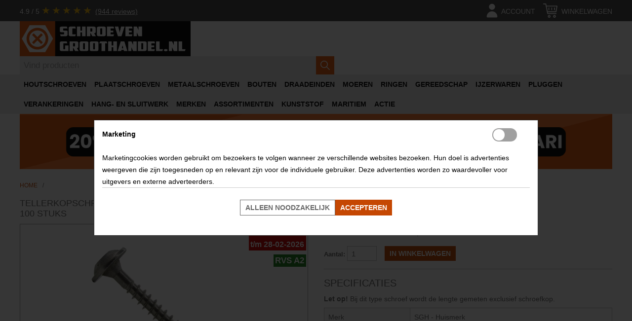

--- FILE ---
content_type: text/html; charset=utf-8
request_url: https://schroevengroothandel.nl/tellerkopschroeven-8x60-50mm-rvs-a2-discuskop-torx-40-100-stuks
body_size: 15015
content:
<!DOCTYPE html>
<html lang="nl">
<head>
<meta name="viewport" content="initial-scale=1.0, width=device-width"/>
<script data-pagespeed-no-defer defer src="https://www.googletagmanager.com/gtag/js?id=G-L8X8ENCW89"></script>
<script data-pagespeed-no-defer defer src="https://www.googletagmanager.com/gtag/js?id=AW-878388113"></script>
<script data-pagespeed-no-defer>window.dataLayer=window.dataLayer||[];function gtag(){dataLayer.push(arguments);}gtag('set','user_properties',{isBusinessAccount:false,accountGroupId:0,accountGroupName:'NOT+LOGGED+IN',hasCompanyName:false});gtag('js',new Date(Date.now()));gtag('set','url_passthrough',true);gtag('set','ads_data_redaction',true);gtag('consent','default',{'ad_storage':'denied','ad_user_data':'denied','ad_personalization':'denied','analytics_storage':'granted','functionality_storage':'granted','personalization_storage':'granted','security_storage':'granted','wait_for_update':500,});gtag('config','G-L8X8ENCW89',{'allow_enhanced_conversions':true,});gtag('config','AW-878388113',{'allow_enhanced_conversions':true});</script>    <script defer data-pagespeed-no-defer>(function(w,d,t,r,u){var f,n,i;w[u]=w[u]||[],f=function(){var o={ti:"11039665",enableAutoSpaTracking:true};o.q=w[u],w[u]=new UET(o),w[u].push("pageLoad")},n=d.createElement(t),n.src=r,n.async=1,n.onload=n.onreadystatechange=function(){var s=this.readyState;s&&s!=="loaded"&&s!=="complete"||(f(),n.onload=n.onreadystatechange=null)},i=d.getElementsByTagName(t)[0],i.parentNode.insertBefore(n,i)})(window,document,"script","//bat.bing.com/bat.js","uetq");window.uetq=window.uetq||[];window.uetq.push('consent','default',{'ad_storage':'denied'});window.uetq=window.uetq||[];window.uetq.push('event','',{'ecomm_prodid':'110109408060','ecomm_pagetype':'product'});(function(c,l,a,r,i,t,y){c[a]=c[a]||function(){(c[a].q=c[a].q||[]).push(arguments)};t=l.createElement(r);t.async=1;t.src="https://www.clarity.ms/tag/"+i;y=l.getElementsByTagName(r)[0];y.parentNode.insertBefore(t,y);})(window,document,"clarity","script","on520uejzj");</script><meta name="google-site-verification" content="8iCF_XPfEju9GJzUhISjPZWnRHqmTt6wY7jO5hfvyXM"/>
<meta http-equiv="Content-Type" content="text/html; charset=utf-8"/>
<title>Tellerkopschroeven 8x60/36mm RVS A2 | Schroevengroothandel.nl</title>
<meta name="description" content="Bij Schroevengroothandel.nl bestel je RVS Houtbouwschroeven met tellerkop gunstig en snel. Direct uit eigen voorraad geleverd. Op werkdagen voor 17:00 besteld, dezelfde dag nog verzonden!"/>
<meta name="keywords" content="   "/>
<meta name="robots" content="index, follow"/>
<link rel="icon" href="/media/favicon/default/favicon.ico" type="image/x-icon"/>
<link rel="shortcut icon" href="/media/favicon/default/favicon.ico" type="image/x-icon"/>
<link rel="apple-touch-icon" sizes="57x57" href="/media/favicon/default/xapple-icon-57x57.png.pagespeed.ic.4BTaOptmAQ.webp">
<link rel="apple-touch-icon" sizes="60x60" href="/media/favicon/default/xapple-icon-60x60.png.pagespeed.ic.lHU8ucZwfm.webp">
<link rel="apple-touch-icon" sizes="72x72" href="/media/favicon/default/xapple-icon-72x72.png.pagespeed.ic.r0TPU6wiQ5.webp">
<link rel="apple-touch-icon" sizes="76x76" href="/media/favicon/default/xapple-icon-76x76.png.pagespeed.ic.gRVWOOuEzn.webp">
<link rel="apple-touch-icon" sizes="114x114" href="/media/favicon/default/xapple-icon-114x114.png.pagespeed.ic.rGrfWpnz4J.webp">
<link rel="apple-touch-icon" sizes="120x120" href="/media/favicon/default/xapple-icon-120x120.png.pagespeed.ic.q52kPdlWTX.webp">
<link rel="apple-touch-icon" sizes="144x144" href="/media/favicon/default/xapple-icon-144x144.png.pagespeed.ic.Msi5JgZrF8.webp">
<link rel="apple-touch-icon" sizes="152x152" href="/media/favicon/default/xapple-icon-152x152.png.pagespeed.ic.4MPJugx9I5.webp">
<link rel="apple-touch-icon" sizes="180x180" href="/media/favicon/default/xapple-icon-180x180.png.pagespeed.ic.MjS3BYJOzj.webp">
<link rel="icon" type="image/png" sizes="192x192" href="/media/favicon/default/xandroid-icon-192x192.png.pagespeed.ic.nSEWkIS6HU.webp">
<link rel="icon" type="image/png" sizes="32x32" href="/media/favicon/default/xfavicon-32x32.png.pagespeed.ic.YGoyJFHVWI.webp">
<link rel="icon" type="image/png" sizes="96x96" href="/media/favicon/default/xfavicon-96x96.png.pagespeed.ic.5E5glGiQ4M.webp">
<link rel="icon" type="image/png" sizes="16x16" href="/media/favicon/default/xfavicon-16x16.png.pagespeed.ic.jSxYtuXZ1p.webp">
<!--<link rel="manifest" href="/media/favicon/default/manifest.json">-->

<meta name="msapplication-TileColor" content="#ffffff">
<meta name="msapplication-TileImage" content="/media/favicon/default/ms-icon-144x144.png">
<link rel="stylesheet" href="https://schroevengroothandel.nl/media/css_secure/A.81204069d8057bd716084ddb9f27120e.css.pagespeed.cf.E8uegiMjE_.css" media="all">
<script>//<![CDATA[
if(!window.Mage)var Mage={};Mage.Cookies={};Mage.Cookies.expires=null;Mage.Cookies.path='/';Mage.Cookies.domain=null;Mage.Cookies.secure=false;Mage.Cookies.set=function(name,value){var argv=arguments;var argc=arguments.length;var expires=(argc>2)?argv[2]:Mage.Cookies.expires;var path=(argc>3)?argv[3]:Mage.Cookies.path;var domain=(argc>4)?argv[4]:Mage.Cookies.domain;var secure=(argc>5)?argv[5]:Mage.Cookies.secure;document.cookie=name+"="+escape(value)+((expires==null)?"":("; expires="+expires.toUTCString()))+((path==null)?"":("; path="+path))+((domain==null)?"":("; domain="+domain))+((secure==true)?"; secure":"");};Mage.Cookies.get=function(name){var arg=name+"=";var alen=arg.length;var clen=document.cookie.length;var i=0;var j=0;while(i<clen){j=i+alen;if(document.cookie.substring(i,j)==arg)return Mage.Cookies.getCookieVal(j);i=document.cookie.indexOf(" ",i)+1;if(i==0)break;}return null;};Mage.Cookies.clear=function(name){if(Mage.Cookies.get(name)){Mage.Cookies.set(name,'',new Date(0));}};Mage.Cookies.getCookieVal=function(offset){var endstr=document.cookie.indexOf(";",offset);if(endstr==-1){endstr=document.cookie.length;}return unescape(document.cookie.substring(offset,endstr));};
//]]></script>
<link rel="canonical" href="https://schroevengroothandel.nl/tellerkopschroeven-8x60-50mm-rvs-a2-discuskop-torx-40-100-stuks">
</head>
<body class="catalog-product-view catalog-product-view product-tellerkopschroeven-8x60-50mm-rvs-a2-discuskop-torx-40-100-stuks">
    <noscript>
        <div class="global-site-notice noscript">
            <div class="notice-inner">
                <p>
                    <strong>JavaScript lijkt te zijn uitgeschakeld in uw browser.</strong><br/>
                    U moet JavaScript geactiveerd hebben om de volledige functionaliteit van deze website te kunnen benutten.                </p>
            </div>
        </div>
    </noscript>
<div class="page">
    <script type="application/ld+json" data-pagespeed-no-defer>
{
    "@context": "https://schema.org",
    "@type": "Store",
    "name": "schroevengroothandel.nl",
    "aggregateRating": {
        "@type": "AggregateRating",
        "ratingValue": "4.9",
        "reviewCount": "944",
        "bestRating": "5"
    },
    "url": "https://schroevengroothandel.nl"
}
</script>
<div id="background-first-row"></div>
<header id="header" class="page-header">
    <a href="//schroevengroothandel.nl" title="schroevengroothandel.nl" id="menu-control" aria-label="Menu">
        <svg xmlns="http://www.w3.org/2000/svg" x="0px" y="0px" width="92.833px" height="92.833px" viewBox="0 0 92.833 92.833" xml:space="preserve">
            <path d="M89.834,1.75H3c-1.654,0-3,1.346-3,3v13.334c0,1.654,1.346,3,3,3h86.833c1.653,0,3-1.346,3-3V4.75 C92.834,3.096,91.488,1.75,89.834,1.75z"/>
            <path d="M89.834,36.75H3c-1.654,0-3,1.346-3,3v13.334c0,1.654,1.346,3,3,3h86.833c1.653,0,3-1.346,3-3V39.75 C92.834,38.096,91.488,36.75,89.834,36.75z"/>
            <path d="M89.834,71.75H3c-1.654,0-3,1.346-3,3v13.334c0,1.654,1.346,3,3,3h86.833c1.653,0,3-1.346,3-3V74.75 C92.834,73.095,91.488,71.75,89.834,71.75z"/>
        </svg>
    </a>
    <a href="//schroevengroothandel.nl" title="schroevengroothandel.nl" id="header-home">
        <img src="https://schroevengroothandel.nl/skin/frontend/teber/hardware/images/xsgh-logo.png.pagespeed.ic.wU9-OXxTZd.webp" alt="schroevengroothandel.nl home" width="691" height="142" loading="eager"/>
    </a>
    <span id="header-filler">
            </span>
    <a href="https://schroevengroothandel.nl/customer/account/" aria-label="account" id="header-account">
        <svg width="24px" height="24px" viewBox="0 0 24 24" xmlns="http://www.w3.org/2000/svg">
            <rect width="24" height="24" opacity="0"/>
            <path class="head" d="M12 11a4 4 0 1 0-4-4 4 4 0 0 0 4 4z"/>
            <path class="body" d="M18 21a1 1 0 0 0 1-1 7 7 0 0 0-14 0 1 1 0 0 0 1 1z"/>
        </svg>
        <span class="label">Account</span>
    </a>
    <a id="header-minicart" href="https://schroevengroothandel.nl/checkout/cart/" class=" no-count" aria-label="cart">
    <svg xmlns="http://www.w3.org/2000/svg" width="24px" height="24px" x="0px" y="0px" viewBox="0 0 512 512" xml:space="preserve">
        <rect width="24" height="24" opacity="0"/>
		<path d="M478.382,297.701l33.391-200.348c0.807-4.842-0.557-9.791-3.73-13.536s-7.831-5.905-12.739-5.905H123.462L111,13.524
			C109.48,5.672,102.606,0,94.609,0H16.696C7.475,0,0,7.475,0,16.696s7.475,16.696,16.696,16.696h64.139L93.496,97.78
			c0,0,0,0.001,0,0.002l19.335,100.407l32.219,166.724c1.519,7.85,8.344,13.522,16.342,13.522h300.522
			c9.22,0,16.696-7.475,16.696-16.696s-7.475-16.696-16.696-16.696H175.165l-6.462-33.391h293.21
			C470.075,311.652,477.039,305.752,478.382,297.701z M162.239,278.261l-32.314-166.956h345.67L447.77,278.261H162.239z"/>
        <path d="M217.043,411.826c-27.618,0-50.087,22.469-50.087,50.087S189.426,512,217.043,512c27.618,0,50.087-22.469,50.087-50.087
			S244.661,411.826,217.043,411.826z M217.043,478.609c-9.206,0-16.696-7.49-16.696-16.696s7.49-16.696,16.696-16.696
			c9.206,0,16.696,7.49,16.696,16.696S226.249,478.609,217.043,478.609z"/>
        <path d="M406.261,411.826c-27.618,0-50.087,22.469-50.087,50.087S378.643,512,406.261,512s50.087-22.469,50.087-50.087
			S433.879,411.826,406.261,411.826z M406.261,478.609c-9.206,0-16.696-7.49-16.696-16.696s7.49-16.696,16.696-16.696
			s16.696,7.49,16.696,16.696S415.467,478.609,406.261,478.609z"/>
        <path d="M306.087,144.696c-9.22,0-16.696,7.475-16.696,16.696v66.783c0,9.22,7.475,16.696,16.696,16.696
			s16.696-7.475,16.696-16.696v-66.783C322.783,152.171,315.307,144.696,306.087,144.696z"/>
        <path d="M406.261,144.696c-9.22,0-16.696,7.475-16.696,16.696v66.783c0,9.22,7.475,16.696,16.696,16.696
			s16.696-7.475,16.696-16.696v-66.783C422.957,152.171,415.481,144.696,406.261,144.696z"/>
        <path d="M205.913,144.696c-9.22,0-16.696,7.475-16.696,16.696v66.783c0,9.22,7.475,16.696,16.696,16.696
			c9.22,0,16.696-7.475,16.696-16.696v-66.783C222.609,152.171,215.133,144.696,205.913,144.696z"/>
    </svg>
    <span class="count">0</span>
    <span class="label">Winkelwagen</span>
</a>
<div id="header-minicart-content" class="hidden">
        <p class="empty">U heeft geen producten in uw winkelwagen.</p>
</div>            <div id="rating-container">
            <a href="https://www.google.com/storepages?q=schroevengroothandel.nl&c=NL&v=19" class="rating2" target="_blank">
                <span>4.9 / 5</span>
                <span class="stars" style="--rating2: 4.9;"></span>
                <span class="underline">(944 reviews)</span>
            </a>
        </div>
        <form id="search_mini_form" action="https://schroevengroothandel.nl/catalogsearch/result/" method="get" data-autosuggest-action="https://schroevengroothandel.nl/catalogsearch/ajax/suggest/">
    <label for="search"></label>
    <input id="search" type="search" name="q" value="" class="input-text required-entry" maxlength="128" placeholder="Vind producten" autocomplete="off"/>
    <input name="form_key" type="hidden" value="4XfteZf0rxvkC8GX"/>
    <button type="submit" title="Zoeken" class="button search-button">
        <svg xmlns="http://www.w3.org/2000/svg" x="0px" y="0px" viewBox="0 0 487.95 487.95" xml:space="preserve">
            <path d="M481.8,453l-140-140.1c27.6-33.1,44.2-75.4,44.2-121.6C386,85.9,299.5,0.2,193.1,0.2S0,86,0,191.4s86.5,191.1,192.9,191.1
        c45.2,0,86.8-15.5,119.8-41.4l140.5,140.5c8.2,8.2,20.4,8.2,28.6,0C490,473.4,490,461.2,481.8,453z M41,191.4
        c0-82.8,68.2-150.1,151.9-150.1s151.9,67.3,151.9,150.1s-68.2,150.1-151.9,150.1S41,274.1,41,191.4z"/>
        </svg>
    </button>
    <div id="search_autocomplete" class="search-autocomplete"></div>
</form>
    <nav id="header-account-content" class="hidden">
        <ul>
                                    <li>
                                        <a href="https://schroevengroothandel.nl/customer/account/login/referer/aHR0cHM6Ly9zY2hyb2V2ZW5ncm9vdGhhbmRlbC5ubC90ZWxsZXJrb3BzY2hyb2V2ZW4tOHg2MC01MG1tLXJ2cy1hMi1kaXNjdXNrb3AtdG9yeC00MC0xMDAtc3R1a3M,/" title="Inloggen" rel="nofollow">Inloggen</a>
                                    </li>
                        </ul>
</nav>
</header>
    <nav id="nav" class="hidden">
        <ol class="nav-primary">
            <li class="level0 nav-1 first parent"><a href="https://schroevengroothandel.nl/houtschroeven" class="level0 has-children" alt="HOUTSCHROEVEN">HOUTSCHROEVEN</a><ul class="level0"><li class="level1 view-all"><a class="level1" href="https://schroevengroothandel.nl/houtschroeven">Alle Houtschroeven</a></li><li class="level1 nav-1-1 first"><a href="https://schroevengroothandel.nl/houtschroeven/achterwandschroeven" class="level1 " alt="Achterwandschroeven">Achterwandschroeven</a></li><li class="level1 nav-1-2"><a href="https://schroevengroothandel.nl/houtschroeven/afstandschroeven" class="level1 " alt="Afstandschroeven">Afstandschroeven</a></li><li class="level1 nav-1-3"><a href="https://schroevengroothandel.nl/houtschroeven/bandschroeven" class="level1 " alt="Bandschroeven">Bandschroeven</a></li><li class="level1 nav-1-4"><a href="https://schroevengroothandel.nl/houtschroeven/beslagschroeven" class="level1 " alt="Beslagschroeven">Beslagschroeven</a></li><li class="level1 nav-1-5"><a href="https://schroevengroothandel.nl/houtschroeven/gipsplaatschroeven" class="level1 " alt="Gipsplaatschroeven">Gipsplaatschroeven</a></li><li class="level1 nav-1-6"><a href="https://schroevengroothandel.nl/houtschroeven/glaslatschroeven" class="level1 " alt="Glaslatschroeven">Glaslatschroeven</a></li><li class="level1 nav-1-7"><a href="https://schroevengroothandel.nl/houtschroeven/houtbouwschroeven" class="level1 " alt="Houtbouwschroeven">Houtbouwschroeven</a></li><li class="level1 nav-1-8"><a href="https://schroevengroothandel.nl/houtschroeven/houtschroeven-met-boorpunt" class="level1 " alt="Houtschroeven met boorpunt">Houtschroeven met boorpunt</a></li><li class="level1 nav-1-9"><a href="https://schroevengroothandel.nl/houtschroeven/kozijnschroeven" class="level1 " alt="Kozijnschroeven">Kozijnschroeven</a></li><li class="level1 nav-1-10"><a href="https://schroevengroothandel.nl/houtschroeven/mdf-schroeven" class="level1 " alt="MDF-schroeven">MDF-schroeven</a></li><li class="level1 nav-1-11"><a href="https://schroevengroothandel.nl/houtschroeven/potdekselschroeven" class="level1 " alt="Potdekselschroeven">Potdekselschroeven</a></li><li class="level1 nav-1-12"><a href="https://schroevengroothandel.nl/houtschroeven/schroeven-voor-trespa" class="level1 " alt="Schroeven voor Trespa®">Schroeven voor Trespa®</a></li><li class="level1 nav-1-13"><a href="https://schroevengroothandel.nl/houtschroeven/spaanplaatschroeven" class="level1 " alt="Spaanplaatschroeven">Spaanplaatschroeven</a></li><li class="level1 nav-1-14"><a href="https://schroevengroothandel.nl/houtschroeven/spenglerschroeven" class="level1 " alt="Spenglerschroeven">Spenglerschroeven</a></li><li class="level1 nav-1-15"><a href="https://schroevengroothandel.nl/houtschroeven/stokeinden" class="level1 " alt="Stokeinden">Stokeinden</a></li><li class="level1 nav-1-16"><a href="https://schroevengroothandel.nl/houtschroeven/tellerkopschroeven" class="level1 " alt="Tellerkopschroeven">Tellerkopschroeven</a></li><li class="level1 nav-1-17"><a href="https://schroevengroothandel.nl/houtschroeven/vloerschroeven" class="level1 " alt="Vloerschroeven">Vloerschroeven</a></li><li class="level1 nav-1-18 last"><a href="https://schroevengroothandel.nl/houtschroeven/vlonderschroeven" class="level1 " alt="Vlonderschroeven">Vlonderschroeven</a></li></ul></li><li class="level0 nav-2 parent"><a href="https://schroevengroothandel.nl/plaatschroeven" class="level0 has-children" alt="PLAATSCHROEVEN">PLAATSCHROEVEN</a><ul class="level0"><li class="level1 view-all"><a class="level1" href="https://schroevengroothandel.nl/plaatschroeven">Alle Plaatschroeven</a></li><li class="level1 nav-2-1 first"><a href="https://schroevengroothandel.nl/plaatschroeven/boorschroeven" class="level1 " alt="Boorschroeven">Boorschroeven</a></li><li class="level1 nav-2-2"><a href="https://schroevengroothandel.nl/plaatschroeven/dunblikschroeven" class="level1 " alt="Dunblikschroeven">Dunblikschroeven</a></li><li class="level1 nav-2-3"><a href="https://schroevengroothandel.nl/plaatschroeven/montageschroeven" class="level1 " alt="Montageschroeven">Montageschroeven</a></li><li class="level1 nav-2-4 last"><a href="https://schroevengroothandel.nl/plaatschroeven/parkers" class="level1 " alt="Parkers">Parkers</a></li></ul></li><li class="level0 nav-3"><a href="https://schroevengroothandel.nl/metaalschroeven" class="level0 " alt="METAALSCHROEVEN">METAALSCHROEVEN</a></li><li class="level0 nav-4 parent"><a href="https://schroevengroothandel.nl/bouten" class="level0 has-children" alt="BOUTEN">BOUTEN</a><ul class="level0"><li class="level1 view-all"><a class="level1" href="https://schroevengroothandel.nl/bouten">Alle Bouten</a></li><li class="level1 nav-4-1 first"><a href="https://schroevengroothandel.nl/bouten/houtdraadbouten" class="level1 " alt="Houtdraadbouten">Houtdraadbouten</a></li><li class="level1 nav-4-2"><a href="https://schroevengroothandel.nl/bouten/inbusbouten" class="level1 " alt="Inbusbouten">Inbusbouten</a></li><li class="level1 nav-4-3"><a href="https://schroevengroothandel.nl/bouten/laagbolkopschroeven" class="level1 " alt="Laagbolkopschroeven">Laagbolkopschroeven</a></li><li class="level1 nav-4-4"><a href="https://schroevengroothandel.nl/bouten/slotbouten" class="level1 " alt="Slotbouten">Slotbouten</a></li><li class="level1 nav-4-5"><a href="https://schroevengroothandel.nl/bouten/stelschroeven-metrisch" class="level1 " alt="Stelschroeven (metrisch)">Stelschroeven (metrisch)</a></li><li class="level1 nav-4-6"><a href="https://schroevengroothandel.nl/bouten/tapbouten" class="level1 " alt="Tapbouten">Tapbouten</a></li><li class="level1 nav-4-7 last"><a href="https://schroevengroothandel.nl/bouten/zeskantbouten" class="level1 " alt="Zeskantbouten">Zeskantbouten</a></li></ul></li><li class="level0 nav-5 parent"><a href="https://schroevengroothandel.nl/draadeinden" class="level0 has-children" alt="DRAADEINDEN">DRAADEINDEN</a><ul class="level0"><li class="level1 view-all"><a class="level1" href="https://schroevengroothandel.nl/draadeinden">Alle Draadeinden</a></li><li class="level1 nav-5-1 first"><a href="https://schroevengroothandel.nl/draadeinden/draadeinden-per-meter" class="level1 " alt="Draadeinden per meter">Draadeinden per meter</a></li><li class="level1 nav-5-2 last"><a href="https://schroevengroothandel.nl/draadeinden/draadstukken" class="level1 " alt="Draadstukken">Draadstukken</a></li></ul></li><li class="level0 nav-6 parent"><a href="https://schroevengroothandel.nl/moeren" class="level0 has-children" alt="MOEREN">MOEREN</a><ul class="level0"><li class="level1 view-all"><a class="level1" href="https://schroevengroothandel.nl/moeren">Alle Moeren</a></li><li class="level1 nav-6-1 first"><a href="https://schroevengroothandel.nl/moeren/aanlasmoeren" class="level1 " alt="Aanlasmoeren">Aanlasmoeren</a></li><li class="level1 nav-6-2"><a href="https://schroevengroothandel.nl/moeren/borgmoeren" class="level1 " alt="Borgmoeren">Borgmoeren</a></li><li class="level1 nav-6-3"><a href="https://schroevengroothandel.nl/moeren/dopmoeren" class="level1 " alt="Dopmoeren">Dopmoeren</a></li><li class="level1 nav-6-4"><a href="https://schroevengroothandel.nl/moeren/flensmoeren" class="level1 " alt="Flensmoeren">Flensmoeren</a></li><li class="level1 nav-6-5"><a href="https://schroevengroothandel.nl/moeren/inslagmoeren" class="level1 " alt="Inslagmoeren">Inslagmoeren</a></li><li class="level1 nav-6-6"><a href="https://schroevengroothandel.nl/moeren/oogbouten" class="level1 " alt="Oogbouten">Oogbouten</a></li><li class="level1 nav-6-7"><a href="https://schroevengroothandel.nl/moeren/oogmoeren" class="level1 " alt="Oogmoeren">Oogmoeren</a></li><li class="level1 nav-6-8"><a href="https://schroevengroothandel.nl/moeren/rampamoeren" class="level1 " alt="Rampamoeren">Rampamoeren</a></li><li class="level1 nav-6-9"><a href="https://schroevengroothandel.nl/moeren/verbindingsmoeren" class="level1 " alt="Verbindingsmoeren">Verbindingsmoeren</a></li><li class="level1 nav-6-10"><a href="https://schroevengroothandel.nl/moeren/vleugelmoeren" class="level1 " alt="Vleugelmoeren">Vleugelmoeren</a></li><li class="level1 nav-6-11"><a href="https://schroevengroothandel.nl/moeren/vierkantmoeren" class="level1 " alt="Vierkantmoeren">Vierkantmoeren</a></li><li class="level1 nav-6-12"><a href="https://schroevengroothandel.nl/moeren/zeskantmoeren" class="level1 " alt="Zeskantmoeren">Zeskantmoeren</a></li><li class="level1 nav-6-13 last"><a href="https://schroevengroothandel.nl/moeren/schuifmoeren" class="level1 " alt="Schuifmoeren">Schuifmoeren</a></li></ul></li><li class="level0 nav-7 parent"><a href="https://schroevengroothandel.nl/ringen" class="level0 has-children" alt="RINGEN">RINGEN</a><ul class="level0"><li class="level1 view-all"><a class="level1" href="https://schroevengroothandel.nl/ringen">Alle Ringen</a></li><li class="level1 nav-7-1 first"><a href="https://schroevengroothandel.nl/ringen/afdichtringen" class="level1 " alt="Afdichtringen">Afdichtringen</a></li><li class="level1 nav-7-2"><a href="https://schroevengroothandel.nl/ringen/asborgringen" class="level1 " alt="Asborgringen">Asborgringen</a></li><li class="level1 nav-7-3"><a href="https://schroevengroothandel.nl/ringen/carrosserieringen" class="level1 " alt="Carrosserieringen">Carrosserieringen</a></li><li class="level1 nav-7-4"><a href="https://schroevengroothandel.nl/ringen/circlips-voor-as" class="level1 " alt="Circlips voor as">Circlips voor as</a></li><li class="level1 nav-7-5"><a href="https://schroevengroothandel.nl/ringen/circlips-voor-boring" class="level1 " alt="Circlips voor boring">Circlips voor boring</a></li><li class="level1 nav-7-6"><a href="https://schroevengroothandel.nl/ringen/sluitplaten" class="level1 " alt="Sluitplaten">Sluitplaten</a></li><li class="level1 nav-7-7"><a href="https://schroevengroothandel.nl/ringen/sluitringen" class="level1 " alt="Sluitringen">Sluitringen</a></li><li class="level1 nav-7-8"><a href="https://schroevengroothandel.nl/ringen/stelringen" class="level1 " alt="Stelringen">Stelringen</a></li><li class="level1 nav-7-9"><a href="https://schroevengroothandel.nl/ringen/veerringen" class="level1 " alt="Veerringen">Veerringen</a></li><li class="level1 nav-7-10 last"><a href="https://schroevengroothandel.nl/ringen/waaier-veerringen" class="level1 " alt="Waaier veerringen">Waaier veerringen</a></li></ul></li><li class="level0 nav-8 parent"><a href="https://schroevengroothandel.nl/gereedschap" class="level0 has-children" alt="GEREEDSCHAP">GEREEDSCHAP</a><ul class="level0"><li class="level1 view-all"><a class="level1" href="https://schroevengroothandel.nl/gereedschap">Alle Gereedschap</a></li><li class="level1 nav-8-1 first"><a href="https://schroevengroothandel.nl/gereedschap/bits" class="level1 " alt="Bits">Bits</a></li><li class="level1 nav-8-2"><a href="https://schroevengroothandel.nl/gereedschap/houtboren" class="level1 " alt="Houtboren">Houtboren</a></li><li class="level1 nav-8-3"><a href="https://schroevengroothandel.nl/gereedschap/metaalboren" class="level1 " alt="Metaalboren">Metaalboren</a></li><li class="level1 nav-8-4"><a href="https://schroevengroothandel.nl/gereedschap/steenboren" class="level1 " alt="Steenboren">Steenboren</a></li><li class="level1 nav-8-5"><a href="https://schroevengroothandel.nl/gereedschap/machinetappen" class="level1 " alt="Machinetappen">Machinetappen</a></li><li class="level1 nav-8-6 last"><a href="https://schroevengroothandel.nl/gereedschap/hamers" class="level1 " alt="Hamers">Hamers</a></li></ul></li><li class="level0 nav-9 parent"><a href="https://schroevengroothandel.nl/ijzerwaren" class="level0 has-children" alt="IJZERWAREN">IJZERWAREN</a><ul class="level0"><li class="level1 view-all"><a class="level1" href="https://schroevengroothandel.nl/ijzerwaren">Alle IJzerwaren</a></li><li class="level1 nav-9-1 first"><a href="https://schroevengroothandel.nl/ijzerwaren/houtverbindingen" class="level1 " alt="Houtverbindingen">Houtverbindingen</a></li><li class="level1 nav-9-2"><a href="https://schroevengroothandel.nl/ijzerwaren/tuinbeslag" class="level1 " alt="Tuinbeslag">Tuinbeslag</a></li><li class="level1 nav-9-3 last"><a href="https://schroevengroothandel.nl/ijzerwaren/splitpennen" class="level1 " alt="Splitpennen">Splitpennen</a></li></ul></li><li class="level0 nav-10 parent"><a href="https://schroevengroothandel.nl/pluggen" class="level0 has-children" alt="PLUGGEN">PLUGGEN</a><ul class="level0"><li class="level1 view-all"><a class="level1" href="https://schroevengroothandel.nl/pluggen">Alle Pluggen</a></li><li class="level1 nav-10-1 first"><a href="https://schroevengroothandel.nl/pluggen/pluggen-voor-massieve-materialen" class="level1 " alt="Pluggen voor massieve materialen">Pluggen voor massieve materialen</a></li><li class="level1 nav-10-2"><a href="https://schroevengroothandel.nl/pluggen/hollewandankers" class="level1 " alt="Hollewandankers">Hollewandankers</a></li><li class="level1 nav-10-3"><a href="https://schroevengroothandel.nl/pluggen/hollewandpluggen" class="level1 " alt="Hollewandpluggen">Hollewandpluggen</a></li><li class="level1 nav-10-4"><a href="https://schroevengroothandel.nl/pluggen/duopower" class="level1 " alt="Duopower">Duopower</a></li><li class="level1 nav-10-5"><a href="https://schroevengroothandel.nl/pluggen/universele-pluggen" class="level1 " alt="Universele pluggen">Universele pluggen</a></li><li class="level1 nav-10-6"><a href="https://schroevengroothandel.nl/pluggen/gipsplaatpluggen" class="level1 " alt="Gipsplaatpluggen">Gipsplaatpluggen</a></li><li class="level1 nav-10-7"><a href="https://schroevengroothandel.nl/pluggen/kozijnpluggen" class="level1 " alt="Kozijnpluggen">Kozijnpluggen</a></li><li class="level1 nav-10-8 last"><a href="https://schroevengroothandel.nl/pluggen/slagpluggen" class="level1 " alt="Slagpluggen">Slagpluggen</a></li></ul></li><li class="level0 nav-11 parent"><a href="https://schroevengroothandel.nl/verankeringen" class="level0 has-children" alt="VERANKERINGEN">VERANKERINGEN</a><ul class="level0"><li class="level1 view-all"><a class="level1" href="https://schroevengroothandel.nl/verankeringen">Alle Verankeringen</a></li><li class="level1 nav-11-1 first"><a href="https://schroevengroothandel.nl/verankeringen/chemische-ankers" class="level1 " alt="Chemische ankers">Chemische ankers</a></li><li class="level1 nav-11-2"><a href="https://schroevengroothandel.nl/verankeringen/keilbouten" class="level1 " alt="Keilbouten">Keilbouten</a></li><li class="level1 nav-11-3 last"><a href="https://schroevengroothandel.nl/verankeringen/betonschroeven" class="level1 " alt="Betonschroeven">Betonschroeven</a></li></ul></li><li class="level0 nav-12 parent"><a href="https://schroevengroothandel.nl/hang-en-sluitwerk" class="level0 has-children" alt="HANG- EN SLUITWERK">HANG- EN SLUITWERK</a><ul class="level0"><li class="level1 view-all"><a class="level1" href="https://schroevengroothandel.nl/hang-en-sluitwerk">Alle Hang- en Sluitwerk</a></li><li class="level1 nav-12-1 first"><a href="https://schroevengroothandel.nl/hang-en-sluitwerk/deurbeslag" class="level1 " alt="Deurbeslag">Deurbeslag</a></li><li class="level1 nav-12-2"><a href="https://schroevengroothandel.nl/hang-en-sluitwerk/deurdrangers" class="level1 " alt="Deurdrangers">Deurdrangers</a></li><li class="level1 nav-12-3"><a href="https://schroevengroothandel.nl/hang-en-sluitwerk/deursloten" class="level1 " alt="Deursloten">Deursloten</a></li><li class="level1 nav-12-4"><a href="https://schroevengroothandel.nl/hang-en-sluitwerk/uitzetters" class="level1 " alt="Uitzetters">Uitzetters</a></li><li class="level1 nav-12-5"><a href="https://schroevengroothandel.nl/hang-en-sluitwerk/raamsluitingen" class="level1 " alt="Raamsluitingen">Raamsluitingen</a></li><li class="level1 nav-12-6 last"><a href="https://schroevengroothandel.nl/hang-en-sluitwerk/scharnieren" class="level1 " alt="Scharnieren">Scharnieren</a></li></ul></li><li class="level0 nav-13 parent"><a href="https://schroevengroothandel.nl/merken" class="level0 has-children" alt="MERKEN">MERKEN</a><ul class="level0"><li class="level1 view-all"><a class="level1" href="https://schroevengroothandel.nl/merken">Alle Merken</a></li><li class="level1 nav-13-1 first"><a href="https://schroevengroothandel.nl/merken/alpen" class="level1 " alt="Alpen">Alpen</a></li><li class="level1 nav-13-2"><a href="https://schroevengroothandel.nl/merken/axa" class="level1 " alt="AXA">AXA</a></li><li class="level1 nav-13-3"><a href="https://schroevengroothandel.nl/merken/dynaplus-schroeven" class="level1 " alt="Dynaplus">Dynaplus</a></li><li class="level1 nav-13-4"><a href="https://schroevengroothandel.nl/merken/fischer" class="level1 " alt="fischer">fischer</a></li><li class="level1 nav-13-5"><a href="https://schroevengroothandel.nl/merken/masterlock" class="level1 " alt="MasterLock">MasterLock</a></li><li class="level1 nav-13-6"><a href="https://schroevengroothandel.nl/merken/heco-schroeven" class="level1 " alt="Heco">Heco</a></li><li class="level1 nav-13-7"><a href="https://schroevengroothandel.nl/merken/sgh-huismerk-schroeven" class="level1 " alt="SGH - Huismerk">SGH - Huismerk</a></li><li class="level1 nav-13-8"><a href="https://schroevengroothandel.nl/merken/spax-schroeven" class="level1 " alt="Spax">Spax</a></li><li class="level1 nav-13-9"><a href="https://schroevengroothandel.nl/merken/toggler" class="level1 " alt="Toggler">Toggler</a></li><li class="level1 nav-13-10"><a href="https://schroevengroothandel.nl/merken/wera" class="level1 " alt="Wera">Wera</a></li><li class="level1 nav-13-11"><a href="https://schroevengroothandel.nl/merken/woodies-schroeven" class="level1 " alt="Woodies">Woodies</a></li><li class="level1 nav-13-12 last"><a href="https://schroevengroothandel.nl/merken/grabber" class="level1 " alt="Grabber">Grabber</a></li></ul></li><li class="level0 nav-14"><a href="https://schroevengroothandel.nl/assortimenten" class="level0 " alt="ASSORTIMENTEN">ASSORTIMENTEN</a></li><li class="level0 nav-15 parent"><a href="https://schroevengroothandel.nl/kunststof" class="level0 has-children" alt="KUNSTSTOF">KUNSTSTOF</a><ul class="level0"><li class="level1 view-all"><a class="level1" href="https://schroevengroothandel.nl/kunststof">Alle Kunststof</a></li><li class="level1 nav-15-1 first"><a href="https://schroevengroothandel.nl/kunststof/afdekkapjes-voor-schroeven" class="level1 " alt="Afdekkapjes voor schroeven">Afdekkapjes voor schroeven</a></li><li class="level1 nav-15-2"><a href="https://schroevengroothandel.nl/kunststof/moerkappen" class="level1 " alt="Moerkappen">Moerkappen</a></li><li class="level1 nav-15-3"><a href="https://schroevengroothandel.nl/kunststof/nylon-ringen" class="level1 " alt="Nylon ringen">Nylon ringen</a></li><li class="level1 nav-15-4"><a href="https://schroevengroothandel.nl/kunststof/nylon-zeskantmoeren" class="level1 " alt="Nylon zeskantmoeren">Nylon zeskantmoeren</a></li><li class="level1 nav-15-5"><a href="https://schroevengroothandel.nl/kunststof/nylon-draadeinden" class="level1 " alt="Nylon draadeinden">Nylon draadeinden</a></li><li class="level1 nav-15-6"><a href="https://schroevengroothandel.nl/kunststof/uitvulplaatjes" class="level1 " alt="Uitvulplaatjes">Uitvulplaatjes</a></li><li class="level1 nav-15-7 last"><a href="https://schroevengroothandel.nl/kunststof/tyraps" class="level1 " alt="Tyraps">Tyraps</a></li></ul></li><li class="level0 nav-16 parent"><a href="https://schroevengroothandel.nl/maritiem" class="level0 has-children" alt="MARITIEM">MARITIEM</a><ul class="level0"><li class="level1 view-all"><a class="level1" href="https://schroevengroothandel.nl/maritiem">Alle Maritiem</a></li><li class="level1 nav-16-1 first"><a href="https://schroevengroothandel.nl/maritiem/karabijnhaken-1" class="level1 " alt="Karabijnhaken">Karabijnhaken</a></li><li class="level1 nav-16-2"><a href="https://schroevengroothandel.nl/maritiem/d-sluitingen" class="level1 " alt="D-sluitingen">D-sluitingen</a></li><li class="level1 nav-16-3"><a href="https://schroevengroothandel.nl/maritiem/harpsluitingen" class="level1 " alt="Harpsluitingen">Harpsluitingen</a></li><li class="level1 nav-16-4"><a href="https://schroevengroothandel.nl/maritiem/dekogen" class="level1 " alt="Dekogen">Dekogen</a></li><li class="level1 nav-16-5"><a href="https://schroevengroothandel.nl/maritiem/bolders-en-kikkers" class="level1 " alt="Bolders en kikkers">Bolders en kikkers</a></li><li class="level1 nav-16-6"><a href="https://schroevengroothandel.nl/maritiem/oogbouten" class="level1 " alt="Oogbouten">Oogbouten</a></li><li class="level1 nav-16-7"><a href="https://schroevengroothandel.nl/maritiem/draadklemmen" class="level1 " alt="Draadklemmen">Draadklemmen</a></li><li class="level1 nav-16-8"><a href="https://schroevengroothandel.nl/maritiem/draadspanners" class="level1 " alt="Draadspanners">Draadspanners</a></li><li class="level1 nav-16-9"><a href="https://schroevengroothandel.nl/maritiem/schalmen" class="level1 " alt="Schalmen">Schalmen</a></li><li class="level1 nav-16-10 last"><a href="https://schroevengroothandel.nl/maritiem/scharnieren" class="level1 " alt="Scharnieren">Scharnieren</a></li></ul></li><li class="level0 nav-17 last"><a href="https://schroevengroothandel.nl/actie" class="level0 " alt="ACTIE">ACTIE</a></li>        </ol>
    </nav>
<section id="promoblock" class="page-header">
    <div class="container">
        <div class="content">
            <picture class="banner-container" id="banner-container" style="max-width:100%">
  <source media="(max-width: 767px)" srcset="https://schroevengroothandel.nl/media/wysiwyg/ACTIEBANNER-NL-TEL-JANUARI-2026---20-RVS.png">
  <source media="(min-width: 768px)" srcset="https://schroevengroothandel.nl/media/wysiwyg/ACTIEBANNER-NL-PC-Februari-2026---20-RVS.png">
  <img src="https://schroevengroothandel.nl/media/wysiwyg/xACTIEBANNER-NL-PC-Februari-2026---20-RVS.png.pagespeed.ic.btvVR5HmW0.webp" alt="Actiebanner 20% korting op RVS producten" style="width:100%; height:auto;">
</picture>
        </div>
    </div>
</section>    <div class="main-container col1-layout">
        <div class="main">
            <ul class="breadcrumbs">
            <li class="home">
                            <a href="https://schroevengroothandel.nl/" title="Ga naar Home">HOME</a>
                                        <span>/ </span>
                    </li>
            <li class="product">
            </ul>            <div class="col-main">
                                <script type="application/ld+json" data-pagespeed-no-defer>
    {
        "@context": "https://schema.org/",
        "@type": "Product",
        "name": "Tellerkopschroeven 8x60\/50mm RVS A2 discuskop TORX-40 100 stuks",
        "image": [
            "https://schroevengroothandel.nl/media/catalog/product/cache/2/image/9df78eab33525d08d6e5fb8d27136e95/t/e/tellerkopf_holzbauschrauben_8x60_50mm_edelstahl_a2_tellerkopf_torx-40_100_st_ck_1.jpg",
"https://schroevengroothandel.nl/media/catalog/product/cache/2/image/9df78eab33525d08d6e5fb8d27136e95/t/e/tellerkopf_holzbauschrauben_8x60_50mm_edelstahl_a2_tellerkopf_torx-40_100_st_ck.jpg"
        ],
        "description": "Hoge kwaliteit tellerkopschroeven met discuskop. Deze rvs-schroeven worden ook wel houtbouwschroeven genoemd. Deze schroeven hebben een afmeting van 8x60mm en een torx-40 aandrijving. Verpakt per 100 stuks. Bij schroevengroothandel.nl hebben wij altijd RVS A2 schroeven op voorraad zodat we snel kunnen leveren. Boven de minimale orderwaarde verzenden wij gratis in Nederland en Belgie.",
        "sku": "110109408060",
        "gtin13": "8720582077727",
        "brand": {
            "@type": "Brand",
            "name": "SGH - Huismerk"        },
        "offers": {
            "@type": "Offer",
            "url": "https://schroevengroothandel.nl/tellerkopschroeven-8x60-50mm-rvs-a2-discuskop-torx-40-100-stuks",
            "priceCurrency": "EUR",
            "price": "37.84",
            "PriceValidUntil": "2026-02-28T00:00:00+00:00",
            "availability": "https://schema.org/InStock"
        }
    }
</script>
<div id="messages_product_view"></div>
<div class="product-view">
    <div class="product-essential">
        <form action="https://schroevengroothandel.nl/checkout/cart/add/uenc/aHR0cHM6Ly9zY2hyb2V2ZW5ncm9vdGhhbmRlbC5ubC90ZWxsZXJrb3BzY2hyb2V2ZW4tOHg2MC01MG1tLXJ2cy1hMi1kaXNjdXNrb3AtdG9yeC00MC0xMDAtc3R1a3M,/product/5343/form_key/4XfteZf0rxvkC8GX/" method="post" id="product_addtocart_form">
            <input name="form_key" type="hidden" value="4XfteZf0rxvkC8GX"/>            <input type="hidden" name="product" value="5343"/>
            <input type="hidden" name="related_product" id="related-products-field" value=""/>
            <div class="product-img-box">
                <h1 class="product-name">Tellerkopschroeven 8x60/50mm RVS A2 discuskop TORX-40 100 stuks</h1>
                <div class="product-image">
    <div class="product-image-gallery">
        <img id="image-main" class="gallery-image visible" src="https://schroevengroothandel.nl/media/catalog/product/cache/2/image/9df78eab33525d08d6e5fb8d27136e95/t/e/xtellerkopf_holzbauschrauben_8x60_50mm_edelstahl_a2_tellerkopf_torx-40_100_st_ck_1.jpg.pagespeed.ic.pyeMrUOuli.webp" width="1200" height="1200" alt="Tellerkopschroeven 8x60/50mm RVS A2 discuskop TORX-40 100 stuks" title="Tellerkopschroeven 8x60/50mm RVS A2 discuskop TORX-40 100 stuks" loading="eager" fetchpriority="high"/>
                    <img id="image-0" class="gallery-image" alt="Alternatieve afbeelding voor Tellerkopschroeven 8x60/50mm RVS A2 discuskop TORX-40 100 stuks" src="https://schroevengroothandel.nl/media/catalog/product/cache/2/image/1800x/040ec09b1e35df139433887a97daa66f/t/e/xtellerkopf_holzbauschrauben_8x60_50mm_edelstahl_a2_tellerkopf_torx-40_100_st_ck.jpg.pagespeed.ic.Ys6hnTuNgi.webp" data-zoom-image="https://schroevengroothandel.nl/media/catalog/product/cache/2/image/1800x/040ec09b1e35df139433887a97daa66f/t/e/tellerkopf_holzbauschrauben_8x60_50mm_edelstahl_a2_tellerkopf_torx-40_100_st_ck.jpg" width="595" height="280" loading="lazy"/>
                        <img id="image-1" class="gallery-image" alt="Alternatieve afbeelding voor Tellerkopschroeven 8x60/50mm RVS A2 discuskop TORX-40 100 stuks" src="https://schroevengroothandel.nl/media/catalog/product/cache/2/image/1800x/040ec09b1e35df139433887a97daa66f/t/e/xtellerkopf_holzbauschrauben_8x60_50mm_edelstahl_a2_tellerkopf_torx-40_100_st_ck_1.jpg.pagespeed.ic.pyeMrUOuli.webp" data-zoom-image="https://schroevengroothandel.nl/media/catalog/product/cache/2/image/1800x/040ec09b1e35df139433887a97daa66f/t/e/tellerkopf_holzbauschrauben_8x60_50mm_edelstahl_a2_tellerkopf_torx-40_100_st_ck_1.jpg" width="1200" height="1200" loading="lazy"/>
            <span class="price_sticker special_price_to">Actie!<span class="small">t/m 28-02-2026</span></span>        <span class="grid-attribute-labels">
<span class="attribute_label rvs a2" data-attribute-label-id="199" data-attribute-label-original="RVS A2" title="RVS A2">RVS A2</span></span>
            </div>
</div>
<div class="more-views">
    <h2>Meer afbeeldingen</h2>
    <ul class="product-image-thumbs">
                    <li>
            <a class="thumb-link" href="#" title="" data-image-index="0" aria-label="alternative image">
                <img src="[data-uri]" alt=""/>
            </a>
        </li>
                            <li>
            <a class="thumb-link" href="#" title="" data-image-index="1" aria-label="alternative image">
                <img src="[data-uri]" alt=""/>
            </a>
        </li>
                </ul>
</div>
            </div>
            <div class="product-shop">
                <div class="extra-info">
                                                <p class="availability in-stock">
            <span class="label">Beschikbaarheid:</span>
            <span class="value">Op voorraad</span>
                    </p>
                    </div>
                <div class="price-info">
    <div class="price-box">
                                    <span class="disclaimerVat">Prijzen incl. BTW</span>
                                                            <span class="price-row old-price 4">
                    <span class="label">Van:</span>
                    <span class="price old-price" id="old-price-5343" title="€ 47,30 incl. BTW">
                        € 47,30                    </span>
                </span>
                <span class="price-row special-price">
                    <span class="label">Voor:</span>
                    <span class="price" id="price-including-tax-5343" title="€ 37,84 incl. BTW">
                        € 37,84                    </span>
                </span>
                    <div class="discountPercentage"><p>-20%</p></div>
    </div>
                </div>
<div class="add-to-cart">
                <div class="qty-wrapper">
            <label for="qty">Aantal:</label>
            <input type="number" name="qty" id="qty" min="1" step="1" maxlength="12" value="1" title="Aantal" class="input-text qty"/>
        </div>
        <div class="add-to-cart-buttons">
        <button type="submit" title="In winkelwagen" class="button btn-cart">In winkelwagen</button>
            </div>
</div>                <div class="product-specification">
                        <h2>Specificaties</h2>
<p style="margin-bottom: .5em;"><strong>Let op!</strong> Bij dit type schroef wordt de lengte gemeten exclusief schroefkop.</p>    <table class="data-table" id="product-attribute-specs-table">
        <colgroup>
        <col/>
        <col/>
        </colgroup>
        <tbody>
                    <tr>
                <td class="label">Merk</td>
                <td class="data">SGH - Huismerk</td>
            </tr>
                    <tr>
                <td class="label">Aandrijving</td>
                <td class="data">Torx</td>
            </tr>
                    <tr>
                <td class="label">Diameter (mm)</td>
                <td class="data"> 8mm</td>
            </tr>
                    <tr>
                <td class="label">Lengte (mm)</td>
                <td class="data"> 60mm</td>
            </tr>
                    <tr>
                <td class="label">Schroef Kopdiameter (mm)</td>
                <td class="data">20mm</td>
            </tr>
                    <tr>
                <td class="label">Inhoud</td>
                <td class="data"> 100st.</td>
            </tr>
                    <tr>
                <td class="label">Uitvoering</td>
                <td class="data">RVS A2</td>
            </tr>
                    <tr>
                <td class="label">Schroefdraad</td>
                <td class="data">deeldraad</td>
            </tr>
                    <tr>
                <td class="label">Kopvorm</td>
                <td class="data">Discuskop</td>
            </tr>
                    <tr>
                <td class="label">Bit Maat</td>
                <td class="data">TORX-40</td>
            </tr>
                    <tr>
                <td class="label">EAN Nummer</td>
                <td class="data">8720582077727</td>
            </tr>
                    <tr>
                <td class="label">Artikelnummer</td>
                <td class="data">110109408060</td>
            </tr>
                </tbody>
    </table>
                </div>
                            </div>
                            <div class="short-description">
                    <div class="std">Hoge kwaliteit tellerkopschroeven met discuskop. Deze rvs-schroeven worden ook wel houtbouwschroeven genoemd. Deze schroeven hebben een afmeting van 8x60mm en een torx-40 aandrijving. Verpakt per 100 stuks. Bij schroevengroothandel.nl hebben wij altijd RVS A2 schroeven op voorraad zodat we snel kunnen leveren. Boven de minimale orderwaarde verzenden wij gratis in Nederland en België.</div>
                </div>
            <div id="block-related" class="block block-related">
    <div class="block-title">
        <h2>Aanbevolen producten</h2>
    </div>
    <div class="block-content">
        <p class="block-subtitle">Selecteer producten om mee te bestellen of&nbsp;<a href="#" id="related-products-select-all">Alles selecteren</a></p>
        <ol>
                    <li class="item">
                                    <input type="checkbox" class="checkbox related-checkbox" id="related-checkbox5819" name="related_products[]" value="5819"/>
                    <label for="related-checkbox5819">
                        <img src="[data-uri]" alt="Wera bit TORX-40 867/1 Z"/>
                    </label>
                                <div class="product-details">
                    <p class="product-name"><a href="https://schroevengroothandel.nl/wera-bit-torx-40-867-1-z">Wera bit TORX-40 867/1 Z</a></p>
                </div>
    <div class="price-box">
                            <!-- [][] -->
                    <span class="price-including-tax price-row">
                                        <span class="label">Incl. BTW:</span>
                    <span class="price" id="price-including-tax-5819-related">
                                                <span>€ 2,00</span>
                                            </span>
                </span>
                <span class="price-excluding-tax price-row">
                    <span class="label">Excl. BTW:</span>
                    <span class="price" id="price-excluding-tax-5819-related">
                                                    € 1,65                                            </span>
                </span>
    </div>
            </li>
                    <li class="item">
                                    <input type="checkbox" class="checkbox related-checkbox" id="related-checkbox6224" name="related_products[]" value="6224"/>
                    <label for="related-checkbox6224">
                        <img src="[data-uri]" alt="Wera bit TORX-40 RVS 3867/1 TS"/>
                    </label>
                                <div class="product-details">
                    <p class="product-name"><a href="https://schroevengroothandel.nl/wera-bit-torx-40-rvs-3867-1-ts">Wera bit TORX-40 RVS 3867/1 TS</a></p>
                </div>
    <div class="price-box">
                            <!-- [][] -->
                    <span class="price-including-tax price-row">
                                        <span class="label">Incl. BTW:</span>
                    <span class="price" id="price-including-tax-6224-related">
                                                <span>€ 5,83</span>
                                            </span>
                </span>
                <span class="price-excluding-tax price-row">
                    <span class="label">Excl. BTW:</span>
                    <span class="price" id="price-excluding-tax-6224-related">
                                                    € 4,82                                            </span>
                </span>
    </div>
            </li>
                </ol>
    </div>
</div>
        </form>
        <script type="text/javascript" data-pagespeed-no-defer>//<![CDATA[
let triggerAddToCartEvent=function(form){form.submit();};
//]]></script>
    </div>
    </div>            </div>
        </div>
    </div>
        <div class="footer-container">
    <footer>
        <ul class="seo-links">
            <li><a href="/houtschroeven/spaanplaatschroeven">Spaanplaatschroeven</a>
            <li><a href="/houtschroeven/rvs-schroeven">RVS-schroeven</a></li>
            <li><a href="/houtschroeven/vlonderschroeven">Vlonderschroeven</a></li>
            <li><a href="/houtschroeven/mdf-schroeven">MDF-schroeven</a></li>
            <li><a href="/houtschroeven/gipsplaatschroeven">Gipsplaatschroeven</a></li>
            <li><a href="/houtschroeven/torx-schroeven">Torx schroeven</a></li>
        </ul>
        <ul>
            <li><a href="/over-ons">Over ons</a></li>
            <li><a href="/klantenservice">Klantenservice</a></li>
            <li><a href="/contact">Contact</a></li>
            <li><a href="https://schraubengrosshandel.de">Schraubengrosshandel</a></li>
        </ul>
        <ul>
                                    <li>KvK: 37079960</li>
            <li>BTW: NL806713458B01</li>
            <li>Bank: NL08 INGB 0007 7670 54</li>
        </ul>
        <ul>
            <li>W: <a href="https://schroevengroothandel.nl">schroevengroothandel.nl</a></li>
            <li>E: <a href="mailto:info@schroevengroothandel.nl">info@schroevengroothandel.nl</a></li>
            <li>T: <a href="tel:085-1304000">085-1304000</a></li>
            <li>Handelsweg 15,
1851NX Heiloo</li>
        </ul>
    </footer>
    <div class="container">
        <div>
            <ul style="float: left;">
                <li><a href="/algemene-voorwaarden">Algemene Voorwaarden</a></li>
                <li><a href="/privacystatement">Privacy Statement</a></li>
                <li>&copy; Copyright 2014 - 2026 schroevengroothandel.nl is een webshop van InMa B.V., alle rechten voorbehouden</li>
            </ul>
            <div style="clear: both;"></div>
        </div>
    </div>
</div>
<dialog id="consentModal">
    <section-collection>
        <section class="permission-detail hidden">
            <p><strong>Noodzakelijk</strong></p>
            <input type="checkbox" class="toggle" id="switch-permission-technical" checked="checked" disabled="disabled"/>
            <label class="toggle" for="switch-permission-technical"></label>
            <p>
                Noodzakelijke cookies helpen een website bruikbaarder te maken, door basisfuncties als paginanavigatie
                en toegang tot beveiligde gedeelten van de website mogelijk te maken. Zonder deze cookies kan de website
                niet naar behoren werken.
            </p>
        </section>
        <section class="permission-detail hidden">
            <p><strong>Statistieken</strong></p>
            <input type="checkbox" class="toggle" id="switch-permission-stats" checked="checked" disabled="disabled"/>
            <label class="toggle" for="switch-permission-stats"></label>
            <p>
                Statistische cookies helpen eigenaren van websites begrijpen hoe bezoekers hun website gebruiken, door
                anoniem gegevens te verzamelen en te rapporteren.
            </p>
        </section>
        <section class="permission-detail">
            <p><strong>Marketing</strong></p>
            <input type="checkbox" class="toggle" id="switch-permission-marketing"/>
            <label class="toggle" for="switch-permission-marketing"></label>
            <p>
                Marketingcookies worden gebruikt om bezoekers te volgen wanneer ze verschillende websites bezoeken. Hun doel
                is advertenties weergeven die zijn toegesneden op en relevant zijn
                voor de individuele gebruiker. Deze advertenties worden zo waardevoller voor uitgevers en externe
                adverteerders.
            </p>
        </section>
        <section class="buttons">
            <button id="cookieconsent-allow-selection" class="button2">Alleen noodzakelijk</button>
            <button id="cookieconsent-accept-all" class="button">Accepteren</button>
        </section>
    </section-collection>
</dialog><script data-pagespeed-no-defer>gtag("event","view_item",{items:[{item_id:"110109408060",item_name:"Tellerkopschroeven 8x60/50mm RVS A2 discuskop TORX-40 100 stuks",currency:"EUR",discount:7.818,item_brand:"SGH - Huismerk",price:39.0900}]})</script>        </div>
<script type="text/javascript">//<![CDATA[
if(!Mage)var Mage={};if(!Mage.Cookies)Mage.Cookies={};document.addEventListener("DOMContentLoaded",function(){Mage.Cookies.path='/';Mage.Cookies.domain='.schroevengroothandel.nl';});
//]]></script><script>//<![CDATA[
optionalZipCountries=["HK","IE","MO","PA"];
//]]></script><script src="https://schroevengroothandel.nl/skin/frontend/teber/hardware/js/promobanner.js+pdp.js.pagespeed.jc.uU6xIT8jVM.js"></script><script>eval(mod_pagespeed_wnsbJTvS37);</script><script>eval(mod_pagespeed_8kJKr7cRNc);</script><script src="https://schroevengroothandel.nl/skin/frontend/teber/hardware/js/cookieconsent.js.pagespeed.ce.p4xA4IPw_j.js" defer></script><script src="https://schroevengroothandel.nl/skin/frontend/teber/hardware/js/search.js.pagespeed.ce.lp00XTIsa0.js" defer></script><script src="https://schroevengroothandel.nl/skin/frontend/teber/hardware/js/menu.js.pagespeed.ce.DY2ex8pkgj.js" defer></script><script defer>//<![CDATA[
(function (d) {

    const headerMiniCartContent = 'header-minicart-content';

    const handleCheckoutControlClick = (evt) => {
        evt.preventDefault();
        evt.stopPropagation();

        const headerCheckoutContent = d.getElementById(headerMiniCartContent);
        headerCheckoutContent.classList.toggle('hidden');

        const nav = d.getElementById('nav');
        if(nav && typeof nav !== 'undefined') {
            nav.classList.add('hidden');
        }
        const headerAccount = d.getElementById('header-account-content');
        if(headerAccount && typeof headerAccount !== 'undefined') {
            headerAccount.classList.add('hidden');
        }

        const sa = d.getElementById('search_autocomplete');
        if(sa && typeof sa !== 'undefined') {
            sa.innerHTML = '';
        }

        return false;
    };

    function preventClickBubbling(evt) {
        evt.stopPropagation();
    }

    function closeMiniCart() {
        const headerCheckoutContent = d.getElementById(headerMiniCartContent);
        if (!headerCheckoutContent || typeof headerCheckoutContent === 'undefined') {
            return;
        }

        headerCheckoutContent.classList.add('hidden');
    }

    const init = () => {
        const checkoutControl = d.getElementById('header-minicart');
        if (!checkoutControl || typeof checkoutControl === 'undefined') {
            return;
        }

        checkoutControl.addEventListener('click', handleCheckoutControlClick);

        const checkoutContent = d.getElementById(headerMiniCartContent);
        if (!checkoutContent || typeof checkoutContent === 'undefined') {
            return;
        }
        checkoutContent.addEventListener('click', preventClickBubbling);

        d.addEventListener('click', closeMiniCart);
    };

    d.addEventListener("DOMContentLoaded", function () {
        init();
    });
})(document);
//]]></script><script defer>//<![CDATA[
(function (d) {

    const headerAccountContentId = 'header-account-content';

    const handleAccountControlClick = (evt) => {
        evt.preventDefault();
        evt.stopPropagation();

        const headerAccountContent = d.getElementById(headerAccountContentId);
        headerAccountContent.classList.toggle('hidden');

        const nav = d.getElementById('nav');
        if(nav && typeof nav !== 'undefined') {
            nav.classList.add('hidden');
        }
        const headerCheckout = d.getElementById('header-minicart-content');
        if(headerCheckout && typeof headerCheckout !== 'undefined') {
            headerCheckout.classList.add('hidden');
        }

        const sa = d.getElementById('search_autocomplete');
        if(sa && typeof sa !== 'undefined') {
            sa.innerHTML = '';
        }

        return false;
    };

    function preventClickBubbling(evt) {
        evt.stopPropagation();
    }

    function closeAccount() {
        const headerAccountContent = d.getElementById(headerAccountContentId);
        if (!headerAccountContent || typeof headerAccountContent === 'undefined') {
            return;
        }

        headerAccountContent.classList.add('hidden');
    }

    const init = () => {
        const accountControl = d.getElementById('header-account');
        if (!accountControl || typeof accountControl === 'undefined') {
            return;
        }

        accountControl.addEventListener('click', handleAccountControlClick);

        const accountContent = d.getElementById(headerAccountContentId);
        if (!accountContent || typeof accountContent === 'undefined') {
            return;
        }
        accountContent.addEventListener('click', preventClickBubbling);

        d.addEventListener('click', closeAccount);
    };

    d.addEventListener("DOMContentLoaded", function () {
        init();
    });
})(document);
//]]></script><script defer>//<![CDATA[
(function(d){const qty=document.querySelectorAll("input[name=qty]");for(let i=0;i<qty.length;i++){qty[i].addEventListener("focus",function(){qty[i].select();});}})(document);
//]]></script><script type="text/javascript">//<![CDATA[
let relatedContainer=document.getElementById('block-related');let checkboxes=relatedContainer.querySelectorAll('.related-checkbox');if(checkboxes&&checkboxes.length>0){for(let i=0;i<checkboxes.length;i++){checkboxes[i].addEventListener('click',addRelatedToProduct);}}let relatedProductsCheckFlag=false;let rpsab=document.getElementById('related-products-select-all');rpsab.addEventListener('click',toggleAllRelated);function toggleAllRelated(evt){evt.preventDefault();if(!relatedProductsCheckFlag){for(let i=0;i<checkboxes.length;i++){checkboxes[i].checked=true;}relatedProductsCheckFlag=true;evt.target.innerHTML="Deselecteer alles";}else{for(let i=0;i<checkboxes.length;i++){checkboxes[i].checked=false;}relatedProductsCheckFlag=false;evt.target.innerHTML="Alles selecteren";}addRelatedToProduct();}function addRelatedToProduct(){let values=[];for(let i=0;i<checkboxes.length;i++){if(checkboxes[i].checked){values.push(checkboxes[i].value);}}const inputElementRelatedProducts=document.getElementById('related-products-field');if(inputElementRelatedProducts){inputElementRelatedProducts.value=values.join(',');}}
//]]></script><script>document.sgh={};document.sgh.tel="085-1304000";</script></body>
</html>
